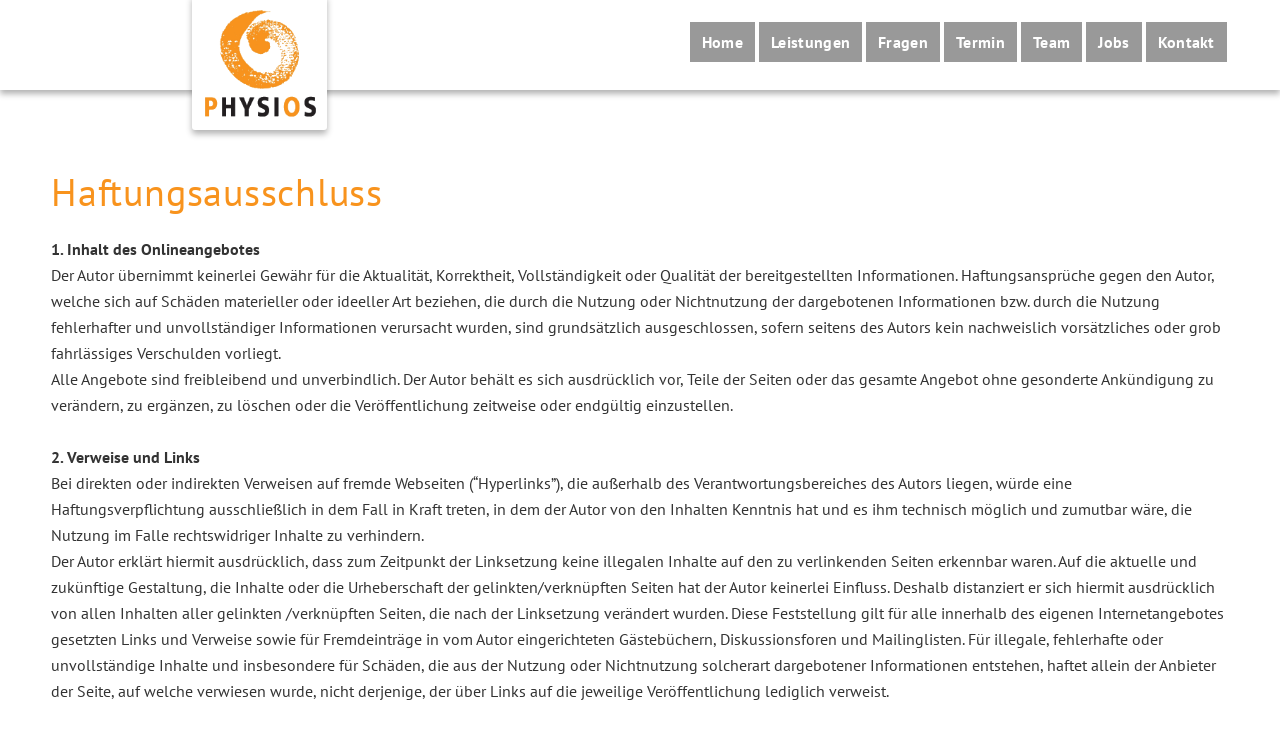

--- FILE ---
content_type: text/html; charset=utf-8
request_url: https://physios-reutlingen.de/27-de-Haftungsausschluss.html
body_size: 2993
content:
<!DOCTYPE html>
<html lang="de">
<head>
<meta http-equiv="content-type" content="text/html; charset=UTF-8" />
<meta name="viewport" content="width=device-width, initial-scale=1.0, minimum-scale=1.0" />
<meta name="title" content="PHYSIOS - Praxis für Physiotherapie in Reutlingen" />
<meta name="author" content="piXys GbR" />
<meta name="publisher" content="Physios Reutlingen" />
<meta name="copyright" content="(C) piXys GbR" />
<meta name="content-language" content="de" />
<meta name="revisit-after" content="30 days" />
<meta name="keywords" content="" />
<meta name="description" content="" />
<title>Haftungsausschluss</title>
<link href="https://fonts.googleapis.com/css?family=PT+Sans" rel="stylesheet" type="text/css" />

<link rel="stylesheet" href="./assets/css/styles_empty.css" type="text/css" media="empty" />
<link rel="stylesheet" href="./assets/css/jquery.fancybox.min.css" type="text/css" media="all" />
<link rel="stylesheet" href="./assets/css/font-awesome.min.css" type="text/css" media="all" />
<link rel="stylesheet" href="./assets/css/style.css" type="text/css" media="all" />
<link rel="stylesheet" href="./assets/css/responsive.css" type="text/css" media="all" />
<script type="text/javascript" src="./assets/js/jquery-3.3.1.min.js"></script>
<script type="text/javascript" src="./assets/js/jquery.fancybox.min.js"></script>
<script type="text/javascript" src="./assets/js/jquery.cycle2.min.js"></script>
<script type="text/javascript" src="./assets/js/jquery.scrollTo.min.js"></script>
<script type="text/javascript" src="./assets/js/pixys.js"></script>
</head>


    <body>
    <div id="website" class="onepage">
      <div id="header" class="shadow">
        <div id="logo" class="shadow corners">
		<a href="/2-de-PHYSIOS.html">
			<img src="./media/physios_logo.png" alt="Logo" title="Logo" />
		</a>        </div>
		<div id="navigation-a">
		  <ul><li><a class="nav-article" data-article="6" href="/2-de-PHYSIOS.html&id=6">Kontakt</a></li><li><a class="nav-article" data-article="57" href="/2-de-PHYSIOS.html&id=57">Jobs</a></li><li><a class="nav-article" data-article="4" href="/2-de-PHYSIOS.html&id=4">Team</a></li><li><a class="nav-article" data-article="92" href="/2-de-PHYSIOS.html&id=92">Termin</a></li><li><a class="nav-article" data-article="70" href="/2-de-PHYSIOS.html&id=70">Fragen</a></li><li><a class="nav-article" data-article="5" href="/2-de-PHYSIOS.html&id=5">Leistungen</a></li><li><a class="nav-article" data-article="11" href="/11-de-Home Seite.html">Home</a></li></ul>		</div>
        <div id="navigation">
               <div id="btn-open">
        	<i class="fa fa-bars"></i>
               </div>
        	 <ul>
			<li><a class="nav-article" data-article="11" href="/11-de-Home Seite.html">Home</a></li>
		
			<li><a class="nav-article" data-article="5" href="/2-de-PHYSIOS.html&id=5">Leistungen</a></li>
		
			<li><a class="nav-article" data-article="70" href="/2-de-PHYSIOS.html&id=70">Fragen</a></li>
		
			<li><a class="nav-article" data-article="92" href="/2-de-PHYSIOS.html&id=92">Termin</a></li>
		
			<li><a class="nav-article" data-article="4" href="/2-de-PHYSIOS.html&id=4">Team</a></li>
		
			<li><a class="nav-article" data-article="57" href="/2-de-PHYSIOS.html&id=57">Jobs</a></li>
		
			<li><a class="nav-article" data-article="6" href="/2-de-PHYSIOS.html&id=6">Kontakt</a></li>
		</ul>
        </div>
      </div>
      <div id="main">
        <div id="content">
             <div class="section">
                  <div class="article einzel">
		<h1>Haftungsausschluss</h1><a class="anchor" id="a7ae9c085b7d481c9bbb92854678a140b"></a><p class="h1" style="border:0">&nbsp;</p><span class="text-standard"><b>1. Inhalt des Onlineangebotes</b><br />
Der Autor übernimmt keinerlei Gewähr für die Aktualität, Korrektheit, Vollständigkeit oder Qualität der bereitgestellten Informationen. Haftungsansprüche gegen den Autor, welche sich auf Schäden materieller oder ideeller Art beziehen, die durch die Nutzung oder Nichtnutzung der dargebotenen Informationen bzw. durch die Nutzung fehlerhafter und unvollständiger Informationen verursacht wurden, sind grundsätzlich ausgeschlossen, sofern seitens des Autors kein nachweislich vorsätzliches oder grob fahrlässiges Verschulden vorliegt.<br />
Alle Angebote sind freibleibend und unverbindlich. Der Autor behält es sich ausdrücklich vor, Teile der Seiten oder das gesamte Angebot ohne gesonderte Ankündigung zu verändern, zu ergänzen, zu löschen oder die Veröffentlichung zeitweise oder endgültig einzustellen.<br />
<br />
<b>2. Verweise und Links</b><br />
Bei direkten oder indirekten Verweisen auf fremde Webseiten (“Hyperlinks”), die außerhalb des Verantwortungsbereiches des Autors liegen, würde eine Haftungsverpflichtung ausschließlich in dem Fall in Kraft treten, in dem der Autor von den Inhalten Kenntnis hat und es ihm technisch möglich und zumutbar wäre, die Nutzung im Falle rechtswidriger Inhalte zu verhindern.<br />
Der Autor erklärt hiermit ausdrücklich, dass zum Zeitpunkt der Linksetzung keine illegalen Inhalte auf den zu verlinkenden Seiten erkennbar waren. Auf die aktuelle und zukünftige Gestaltung, die Inhalte oder die Urheberschaft der gelinkten/verknüpften Seiten hat der Autor keinerlei Einfluss. Deshalb distanziert er sich hiermit ausdrücklich von allen Inhalten aller gelinkten /verknüpften Seiten, die nach der Linksetzung verändert wurden. Diese Feststellung gilt für alle innerhalb des eigenen Internetangebotes gesetzten Links und Verweise sowie für Fremdeinträge in vom Autor eingerichteten Gästebüchern, Diskussionsforen und Mailinglisten. Für illegale, fehlerhafte oder unvollständige Inhalte und insbesondere für Schäden, die aus der Nutzung oder Nichtnutzung solcherart dargebotener Informationen entstehen, haftet allein der Anbieter der Seite, auf welche verwiesen wurde, nicht derjenige, der über Links auf die jeweilige Veröffentlichung lediglich verweist.<br />
<br />
<b>3. Urheber- und Kennzeichenrecht</b><br />
Der Autor ist bestrebt, in allen Publikationen die Urheberrechte der verwendeten Grafiken, Tondokumente, Videosequenzen und Texte zu beachten, von ihm selbst erstellte Grafiken, Tondokumente, Videosequenzen und Texte zu nutzen oder auf lizenzfreie Grafiken, Tondokumente, Videosequenzen und Texte zurückzugreifen.<br />
Alle innerhalb des Internetangebotes genannten und ggf. durch Dritte geschützten Marken- und Warenzeichen unterliegen uneingeschränkt den Bestimmungen des jeweils gültigenKennzeichenrechts und den Besitzrechten der jeweiligen eingetragenen Eigentümer. Allein aufgrund der bloßen Nennung ist nicht der Schluss zu ziehen, dass Markenzeichen nicht durch Rechte Dritter geschützt sind!<br />
Das Copyright für veröffentlichte, vom Autor selbst erstellte Objekte bleibt allein beim Autor der Seiten. Eine Vervielfältigung oder Verwendung solcher Grafiken, Tondokumente, Videosequenzen und Texte in anderen elektronischen oder gedruckten Publikationen ist ohne ausdrückliche Zustimmung des Autors nicht gestattet.<br />
<br />
<b>4. Datenschutz</b><br />
Sofern innerhalb des Internetangebotes die Möglichkeit zur Eingabe persönlicher oder geschäftlicher Daten (Emailadressen, Namen, Anschriften) besteht, so erfolgt die Preisgabe dieser Daten seitens des Nutzers auf ausdrücklich freiwilliger Basis. Die Inanspruchnahme und Bezahlung aller angebotenen Dienste ist – soweit technisch möglich und zumutbar – auch ohne Angabe solcher Daten bzw. unter Angabe anonymisierter Daten oder eines Pseudonyms gestattet. Die Nutzung der im Rahmen des Impressums oder vergleichbarer Angaben veröffentlichten Kontaktdaten wie Postanschriften, Telefon- und Faxnummern sowie E-Mailadressen durch Dritte zur Übersendung von nicht ausdrücklich angeforderten Informationen ist nicht gestattet. Rechtliche Schritte gegen die Versender von sogenannten Spam-Mails bei Verstössen gegen dieses Verbot sind ausdrücklich vorbehalten.<br />
<br />
<b>5. Rechtswirksamkeit dieses Haftungsausschlusses</b><br />
Dieser Haftungsausschluss ist als Teil dieses Internetangebotes zu betrachten. Sofern Teile oder einzelne Formulierungen dieses Textes der geltenden Rechtslage nicht, nicht mehr oder nicht vollständig entsprechen sollten, bleiben die übrigen Teile des Dokumentes in ihrem Inhalt und ihrer Gültigkeit davon unberührt.<br /><br /></span>
                  </div>
             </div>
        </div>
      </div>
<div id="top-button" class="fa fa-chevron-up " style="opacity: 0.921025;"></div>
      <div id="footer">
      	<div id="btntop">

        </div>
              </div>
    </div>
    </body>
</html>


--- FILE ---
content_type: text/css
request_url: https://physios-reutlingen.de/assets/css/style.css
body_size: 3378
content:
/*	Global-Definitionen
*******************************************************************************/

/* pt-sans-regular - latin */
@font-face {
	font-family: 'PT Sans';
	font-style: normal;
	font-weight: 400;
	src: url('../fonts/pt-sans-v17-latin-regular.eot'); /* IE9 Compat Modes */
	src: local(''),
	url('../fonts/pt-sans-v17-latin-regular.eot?#iefix') format('embedded-opentype'), /* IE6-IE8 */
	url('../fonts/pt-sans-v17-latin-regular.woff2') format('woff2'), /* Super Modern Browsers */
	url('../fonts/pt-sans-v17-latin-regular.woff') format('woff'), /* Modern Browsers */
	url('../fonts/pt-sans-v17-latin-regular.ttf') format('truetype'), /* Safari, Android, iOS */
	url('../fonts/pt-sans-v17-latin-regular.svg#PTSans') format('svg'); /* Legacy iOS */
}
/* pt-sans-italic - latin */
@font-face {
	font-family: 'PT Sans';
	font-style: italic;
	font-weight: 400;
	src: url('../fonts/pt-sans-v17-latin-italic.eot'); /* IE9 Compat Modes */
	src: local(''),
	url('../fonts/pt-sans-v17-latin-italic.eot?#iefix') format('embedded-opentype'), /* IE6-IE8 */
	url('../fonts/pt-sans-v17-latin-italic.woff2') format('woff2'), /* Super Modern Browsers */
	url('../fonts/pt-sans-v17-latin-italic.woff') format('woff'), /* Modern Browsers */
	url('../fonts/pt-sans-v17-latin-italic.ttf') format('truetype'), /* Safari, Android, iOS */
	url('../fonts/pt-sans-v17-latin-italic.svg#PTSans') format('svg'); /* Legacy iOS */
}
/* pt-sans-700 - latin */
@font-face {
	font-family: 'PT Sans';
	font-style: normal;
	font-weight: 700;
	src: url('../fonts/pt-sans-v17-latin-700.eot'); /* IE9 Compat Modes */
	src: local(''),
	url('../fonts/pt-sans-v17-latin-700.eot?#iefix') format('embedded-opentype'), /* IE6-IE8 */
	url('../fonts/pt-sans-v17-latin-700.woff2') format('woff2'), /* Super Modern Browsers */
	url('../fonts/pt-sans-v17-latin-700.woff') format('woff'), /* Modern Browsers */
	url('../fonts/pt-sans-v17-latin-700.ttf') format('truetype'), /* Safari, Android, iOS */
	url('../fonts/pt-sans-v17-latin-700.svg#PTSans') format('svg'); /* Legacy iOS */
}
/* pt-sans-700italic - latin */
@font-face {
	font-family: 'PT Sans';
	font-style: italic;
	font-weight: 700;
	src: url('../fonts/pt-sans-v17-latin-700italic.eot'); /* IE9 Compat Modes */
	src: local(''),
	url('../fonts/pt-sans-v17-latin-700italic.eot?#iefix') format('embedded-opentype'), /* IE6-IE8 */
	url('../fonts/pt-sans-v17-latin-700italic.woff2') format('woff2'), /* Super Modern Browsers */
	url('../fonts/pt-sans-v17-latin-700italic.woff') format('woff'), /* Modern Browsers */
	url('../fonts/pt-sans-v17-latin-700italic.ttf') format('truetype'), /* Safari, Android, iOS */
	url('../fonts/pt-sans-v17-latin-700italic.svg#PTSans') format('svg'); /* Legacy iOS */
}

* {
	margin: 0;
	padding: 0;
	outline: none;
	border: none;
}

html, body {
	height: 100%;
}

html {
	overflow-y: scroll;
}

body {
	background-color: #FFFFFF;
	font-family: 'PT Sans', sans-serif;
	color: #333333;
	font-size: 1em;
}

h1 {
	color: #F8931D;
  text-align: center;
	font-size: 56px;
	font-weight: lighter;
	letter-spacing: 0.02em;
	_margin-bottom: 36px;
}

h2 {
	color: #878787;
	text-align: left;
	font-size: 32px;
	font-weight: lighter;
}

.h_anker {
  display: block;
  visibility: hidden;

  height: 120px; /*=content: margin-top*/
  margin-top: -120px; /*=content: -margin-top*/
}

.text-standard {
  font-size: 18px;
 	line-height: 29px;
}

.text-small {
	font-size: 13px;
}

li {
	list-style-type: none;
}

a[href] {
	color: #F8931D;
	text-decoration: none;
}

a[href]:hover {
	color: #666666;
}


.clearer {
	clear: both;
	visibility: hidden;
	height: 0;
}

.corners {
  -webkit-border-bottom-right-radius: 3px;
  -webkit-border-bottom-left-radius: 3px;
  -moz-border-radius-bottomright: 3px;
  -moz-border-radius-bottomleft: 3px;
  border-bottom-right-radius: 3px;
  border-bottom-left-radius: 3px;
}
.shadow {
  -moz-box-shadow: 0pt 4px 6px rgba(0, 0, 0, 0.3);
  -webkit-box-shadow: 0pt 4px 6px rgba(0, 0, 0, 0.3);
  box-shadow: 0pt 4px 6px rgba(0, 0, 0, 0.3);
}

/*	Layout-Definitionen
*******************************************************************************/
#website {
}


/*  Header
------------------------------------------------------------------------------*/
#header {
	position: fixed;
	top: 0;
	left: 0;
	width: 100%;
	height: 90px;
	background-color: #FFFFFF;
	z-index: 500;
	transition: background-color 2s ease-out;
}

#header:hover {
  background-color: #F5F5F5;
}

#logo {
  position: absolute;
  float: left;
  top: 0;
  left: 0;
  padding: 0.6%;
  margin-top: -5px;
  margin-left: 15%;
  background-color: #FFFFFF;

    _margin-left: 4%;
}

#logo img {
  display: block;
  position: relative;
  float: left;
	max-width: 130px;
}


/*  Navigation
------------------------------------------------------------------------------*/
/*
.nav-article a[href] {
	color: #FFFFFF;
}

.nav-article a[href]:hover {
	color: #F8931D;
}

.nav-article.active {
  _color: #666666;
  background-color: #666666;
}
*/

/*  Desktop-Version-----------------------------------------------------------*/
#navigation-a {
  position: relative;
  display: block;
  width: 60%;
  margin-right: 4%;
  margin-top: 20px;
  float: right;
}

#navigation-a > ul li {
  float: right;
}

#navigation-a > ul li a {
  position: relative;
  float: left;
  padding: 15px;
  margin: 2px;
  font-weight: bolder;
  letter-spacing: 0.02em;
  background-color: #999999;
}

#navigation-a > ul li a[href] {
	color: #FFFFFF;
}

#navigation-a > ul li a[href]:hover {
	color: #F8931D;
}

#navigation-a > ul li a.active {
  background-color: #666666;
}

/*  Mobil-Version-------------------------------------------------------------*/
#navigation {
	position: absolute;
	right: 0;
	top: 0;
	_margin: 0.9% 2% 2% 2%;
	_padding-top: 1%;
	margin: 2%;
	padding: 1%;
	font-size: 28px;
	font-weight: bolder;

	text-align: right;
	border: 1px solid #FFFFFF;

  	display: none;
}

#navigation.active {
	background: rgb(250, 250, 250);
	background: rgba(250, 250, 250, 0.8);
	filter:progid:DXImageTransform.Microsoft.gradient(startColorstr=#99FFFFFF, endColorstr=#99FFFFFF);
	-ms-filter: "progid:DXImageTransform.Microsoft.gradient(startColorstr=#99FFFFFF, endColorstr=#99FFFFFF)";
	border: 1px solid #F8931D;
}

#navigation ul {
	display: none;
	float: right;
	margin-top: 10px;
	padding-bottom: 10px;
	text-align: left;
}

#navigation.active ul {
	display: block;
}

#navigation li {
	margin: 0 25px;
	border-bottom: 1px solid #878787;
}

#navigation li:last-of-type {
	border-bottom: none;
}

#navigation li a {
	display: block;
	padding: 12px 0;
}

#navigation li a[href] {
	color: #666666;
}

#navigation li a[href]:hover {
	color: #F8931D;
}

#navigation li a.active {
  color: #F8931D;
}

#btn-open {
	cursor: pointer;
}

#btn-open span {
	float: right;
	text-transform: uppercase;
	color: #878787;
	font-size: 32px;
	line-height: 46px;
	font-weight: normal;
}

#btn-open img {
	width: 46px;
	float: right;
}

/*  Top-Button----------------------------------------------------------------*/
#top-button {
  position: fixed;
  display: block;
  padding: 3px 5px 7px 5px;
  color: #F8931D;
  border: 2px solid #F8931D;
  background-size: 100% 100%;
  -webkit-border-radius: 50%;
  -moz-border-radius: 50%;
  border-radius: 50%;
  z-index: 10000;
  cursor: pointer;
  right: 4%;
  bottom: 5%;
  opacity: 0;
}


/*  Content
------------------------------------------------------------------------------*/
#content {
	position: relative;
	display: block;
 	float: left;
	width: 100%;
	margin-bottom: 3%;
 	margin-top: 90px;
}

.image-standard {
	position: relative;
	display: block;
	max-width: 100%;
	height: auto !important;
}

#content ul {
 	padding-left: 18px;
}

#content ol {
  padding-left:22px;
}

#content ul li {
 	list-style-type: disc;
 	padding-left: 6px;
}

#content ol li {
	list-style-type:decimal;
  padding-left:12px;
}


/*	OnePage
*******************************************************************************/
/*  Sektion-Artikel
------------------------------------------------------------------------------*/
.section {
	position: relative;
	display: block;
  float: left;
	height: 100%;
  width: 100%;
  margin-bottom: 3%;
}

.banner {
	position: relative;
	width: 100%;
	background-color: #F8931D;
  overflow: hidden;
}

.banner img {
	position: relative;
	display: block;
	width: 100%;

    margin: -2.8% 0 -8% 0;
}

#infoband {
	position: relative;
	width: 93%;
	background-color: #666666;
	margin: 0;
	padding: 0 4% 0 3%;
	color: #FFFFFF;
	letter-spacing: 0.04em;
	font-size: 32px;
	line-height: 52px;
	 _text-align: right;
  float: left;
  max-height: 52px;
  overflow: hidden;
}

#infoband > ul li {
  float: left;
  border-right: 4px solid #FFFFFF;
  padding: 0 2%;

  max-width: 46%;
  white-space: nowrap;
  overflow: hidden;
  text-overflow: ellipsis;
}

#infoband > ul li:first-of-type {
  padding-left: 0;
}

#infoband > ul li:last-of-type {
  border-right: none;
}

#infoband a[href] {
  color: #FFFFFF;
}
#infoband a[href]:hover {
	color: #F8931D;
}

.article {
  width: 92%;
 	margin: 4% auto 2% auto;
}

.opfuss {
  text-align: center;
}


/*  Sektion-Fuss
------------------------------------------------------------------------------*/
.sectionborder {
	position: relative;
	display: block;
	width: 92%;
  height: 2px;
  margin: 0 auto 5%;
  background-color: #CCCCCC;
}

.sectionfoot {
	position: relative;
	display: block;
	text-align: center;
}

.sectionfoot img {
	position: relative;
	width: 10%;
	max-width: 80px;
}


/*	Einzelseiten
*******************************************************************************/
/*  Allgemein
------------------------------------------------------------------------------*/
.einzel {
  margin-top: 6% !important;
}

.einzel h1 {
  text-align: left;
}


/*	Modul-/Spezial-Definitionen
*******************************************************************************/
/*  Module mit Formular
------------------------------------------------------------------------------*/
.field-table {
	position: relative;
	width: 100%;
	margin-bottom: 8px;
	margin: 0 auto;
}

.form-row {
	position: relative;
	float: left;
	width: 100%;
	max-width: 680px;
	margin-bottom: 15px;
	margin-right: 15px;
}

.form-row.left {
	margin-right: 3%;
}

.form-row.right {
}

.form-row .g-recaptcha {
	margin: 20px 0;
}

.form-text-cell,
.form-label-cell,
.form-field-cell {
	position: relative;
	display: block;
	margin: 5px 0;
	width: 100%;
}

.form-text-cell {
	margin: 15px 0;
}

.form-label-cell {
}

.form-field-cell {
}

.form-warning {
	color:#B63533;
}

input[type="text"],
select,
.form-checkgroup,
textarea {
	-webkit-box-shadow: 3px 3px 5px rgba(0, 0, 0, 0.3);
	-moz-box-shadow: 3px 3px 5px rgba(0, 0, 0, 0.3);
	box-shadow: 3px 3px 5px rgba(0, 0, 0, 0.3);
	background-color: #EDE7DF;
	font-family: 'PT Sans', sans-serif;
	width: 98%;
	padding: 3px 1%;
	font-size: 16px;
}

select {
	width: 100%;
}

.form-checkgroup {
	display: flex;
	flex-wrap: wrap;
	column-gap: 2em;
}

.form-checkgroup label > span {
	margin-left: 6px;
}

.form-radiogroup {
	display: flex;
	flex-wrap: wrap;
	column-gap: 2em;
}

.form-radiogroup label > span {
	margin-left: 6px;
}

.submit-button {
	font-family: 'PT Sans', sans-serif;
	margin: 12px 0;
	vertical-align:middle;
	text-align:center;
	height: 40px;
	width: 42%;
	max-width: 240px;
	font-size:16px;
	color:#333333;
	background-color:#EDE7DF;
	cursor:pointer;
	border: none;
   	-webkit-box-shadow: 3px 3px 5px rgba(0, 0, 0, 0.3);
	-moz-box-shadow: 3px 3px 5px rgba(0, 0, 0, 0.3);
	box-shadow: 3px 3px 5px rgba(0, 0, 0, 0.3);
}

.submit-button:hover {
	-webkit-box-shadow: 1px 1px 1px rgba(0, 0, 0, 0.3);
	-moz-box-shadow: 1px 1px 1px rgba(0, 0, 0, 0.3);
	box-shadow: 1px 1px 1px rgba(0, 0, 0, 0.3);
}

.form-linie {
	display:block;
	width:100%;
	height:1px;
	margin: 1% 0;
	border-bottom:1px solid #878787;
}

.alert.alert-info {
	border: 2px solid #f8931d;
	padding: 2em;
	font-weight: bold;
	margin-block: 2em;
	background-color: #f8931d12;
	display: block;
	min-width: 600px;
	width: fit-content;
}

/*  Modul 14 - Tabelle
------------------------------------------------------------------------------*/
.table-border {
  border-bottom: 1px dashed #FFFFFF;
}

.table {
	position: relative;
	display: block;
	width: 100%;
}

.table .header .col {
	position: relative;
	float: left;
	font-weight: bold;
	padding: 0.5%;
	background-color: #666666;
	color: #F8931D;
}

.table .row .col {
	position: relative;
	float: left;
	padding: 0.5%;
}

.table .row .label {
	display: none;
	font-weight: bold;
}

.row:nth-child(odd) .inner-row {
	background-color: #EDE7DF;
}

.row:nth-child(even) .inner-row {
	background-color: #CCCCCC;
}


/*  Module 15/16 - Spalten
------------------------------------------------------------------------------*/
.slice-column {
  position: relative;
  float: left;
  overflow-x: hidden;
}


/*  Modul 33 - Galerie
------------------------------------------------------------------------------*/
.lightbox-gallery {
	position: relative;
	display: block;
	margin: 0 auto;}

.lightbox-gallery:after {
  content: ".";
  display: block;
  height: 0;
  clear: both;
  visibility: hidden;
}

.lightbox-image {
	float: left;
	width: 11.49%;
	_margin: 1.5% !important;
  	margin: 0 1% 1% 0 !important;
	line-height: 0;
}

.lightbox-image img {
	width: 100%;
	height: auto;
}


/*  Modul 41 - Download
------------------------------------------------------------------------------*/
.download-outer {
	position: relative;
	display: block;
}

.download {
	position: relative;
	display: inline-block;
	padding: 7px 16px;
	background-color: #666666;
}

.download .fa {
	margin-right: 5px;
}

.download a {
	font-size: 18px;
	color: #FFFFFF;
}

.download:hover a {
	color: #F8931D;
}

.dl-title {
  font-weight: bold;
}

.dl-desc {
  display: block;
  margin-bottom: -12px;
}

.dl-icon {

}

.dl-link {

}

.download-file {

}

.dl-icon-small {
  margin-right: 8px;
  margin-bottom: -2px;
}

.dl-icon-large {
  margin-right: 8px;
  margin-bottom: -6px;
}

.dl-icon-none {

}


/*  Modul 51 - Liste
------------------------------------------------------------------------------*/
.article-list {
  position: relative;
  float:left;
  width: 42.5%;
  border-bottom: 0;
  -webkit-box-shadow: 3px 3px 5px rgba(0, 0, 0, 0.3);
  -moz-box-shadow: 3px 3px 5px rgba(0, 0, 0, 0.3);
  box-shadow: 3px 3px 5px rgba(0, 0, 0, 0.3);
  color: #333333;
  display: block;
  padding: 2% 3%;
  background-color: #EDE7DF;
  margin-bottom: 1.5%;
}

.article-list.left {
  margin-right: 3%;
  margin-left: 0;
}

.article-list.right {
  margin-right: 0;
}

.article-list:hover {
	-webkit-box-shadow: 1px 1px 1px rgba(0, 0, 0, 0.3);
	-moz-box-shadow: 1px 1px 1px rgba(0, 0, 0, 0.3);
	box-shadow: 1px 1px 1px rgba(0, 0, 0, 0.3);
}

.article-list-content h2 {
  white-space: nowrap;
  text-overflow: ellipsis;
}

.article-list-content .text {
  float:left;
  display:inline-block;
  width: 85%;
  white-space: nowrap;
  overflow: hidden;
  text-overflow: ellipsis;
}

.article-list .button {
  float: right;
  display: block;
  color: #F8931D;
  border: 2px solid #F8931D;
  -webkit-border-radius: 50%;
  -moz-border-radius: 50%;
  border-radius: 50%;
  padding: 5px 6px 5px 9px;
  margin-top: 6px;
}

.article-list .button.margin {
  margin-top: 21px;
}


/*  Modul 83 - Anfahrt
------------------------------------------------------------------------------*/
.google-map {
  height: 400px;
}


/*  Modul 90 - Umbruch/Abstand, Trennlinie
------------------------------------------------------------------------------*/
.separator-line {
	display: block;
	width: 100%;
	height: 1px;
	margin: 0 auto;
	background-color: #878787;
  _-webkit-box-shadow: 1px 1px 0px 0px rgba(247,147,30,0.75);
  _-moz-box-shadow: 1px 1px 0px 0px rgba(247,147,30,0.75);
  _box-shadow: 1px 1px 0px 0px rgba(247,147,30,0.75);

}


/*  Modul P1 - Mitarbeiter
------------------------------------------------------------------------------*/
.mitarbeiter {
  position: relative;
  float:left;
  width: 42.5%;
  border-bottom: 0;
  -webkit-box-shadow: 3px 3px 5px rgba(0, 0, 0, 0.3);
  -moz-box-shadow: 3px 3px 5px rgba(0, 0, 0, 0.3);
  box-shadow: 3px 3px 5px rgba(0, 0, 0, 0.3);
  color: #333333;
  display: block;
  padding: 2% 3%;
  background-color: #EDE7DF;
  margin-bottom: 1.5%;
}

.mitarbeiter.left {
  margin-right: 3%;
  margin-left: 0;
}

.mitarbeiter.right {
  margin-right: 0;
}

.ma_content {
  width: 100%;
  overflow: hidden;
  text-overflow: ellipsis;
}

.mitarbeiter h2 {
  display: block;
  white-space: nowrap;
  overflow: hidden;
  text-overflow: ellipsis;
}

.mitarbeiter .link {
  _width: 50%;
  _right: 16px;
  _padding: 30px 30px 0 0;
  _margin-top: -50px;
  _text-align: right;

  position: absolute;
  top: 50%;
  margin-top: -16px;
  right: 6%;
}

.mitarbeiter .image {
  float: left;
  width: 30%;
  _margin-left: -5%;
  margin-right: 5%;
  _padding-left: 5%;
  max-width: 140px;
  _margin-bottom: 1.5%;

    max-width: 240px;
}

.mitarbeiter .image img {
  width: 100%;
  height: auto;
}

.mitarbeiter .text {
  float:left;
  display: block;
  white-space: nowrap;
  overflow: hidden;
  width: 65%;
  _min-width: 300px;

    margin-top: 1.5%;
}

.mitarbeiter p {
  margin: 10px 0;
}

.mitarbeiter a {
  display: block;
  white-space: nowrap;
  overflow: hidden;
  text-overflow: ellipsis;
}

.mitarbeiter .button {
  color: #F8931D;
  border: 2px solid #F8931D;
  -webkit-border-radius: 50%;
  -moz-border-radius: 50%;
  border-radius: 50%;
  padding: 5px 6px 5px 9px;

  _margin-top: 10px;
}



--- FILE ---
content_type: text/css
request_url: https://physios-reutlingen.de/assets/css/responsive.css
body_size: 787
content:
/*  Media responsive
****************************************************/
/*  iPad-responsive
------------------------------------------------------------------------------*/
@media only screen and (min-device-width: 768px) and (max-device-width: 1024px) {


}


/*  Breakpoint bis 1400px
------------------------------------------------------------------------------*/
@media only screen and (max-width: 1400px) {

  #logo img {
  	max-width: 120px;
  }

  #navigation-a > ul li a {
    padding: 12px 15px;
  }

}


/*  Breakpoint bis 1280px
------------------------------------------------------------------------------*/
@media only screen and (max-width: 1280px) {

	h1 {
		font-size: 38px;
	}

	h2 {
		font-size: 26px;
	}

	.text-standard {
		font-size: 16px;
		line-height: 26px;
	}

	.text-small {
		font-size: 12px;
	}

  .banner img {
    margin: 0;
  }

  #navigation-a > ul li a {
    padding: 10px 12px;
  }

  #infoband {
    font-size: 26px;
    line-height: 46px;
  }

}


/*  Breakpoint bis 1200px
------------------------------------------------------------------------------*/
@media only screen and (max-width: 1200px) {

  #logo img {
  	max-width: 110px;
  }

}


/* Breakpoint bis  980px
------------------------------------------------------------------------------*/
@media only screen and (max-width: 980px) {

	.field-table {
		max-width: 90%;
	}

}


/*  Breakpoint bis 810px
------------------------------------------------------------------------------*/
@media only screen and (max-width: 810px) {

  #navigation-a {
    display: none;
  }
  
  #navigation {
    display: block;
  }

  .banner img {
   	width: 124%;
    margin:0 -12%; 
  }
  
  #infoband {
  	font-size: 26px;
    line-height: 42px;
    max-height: 42px;
  }

  #infoband > ul li {
    border-right: 2px solid #FFFFFF;
  }

  .section {
    margin-bottom: 8%;
  }

  .article {
    margin-top: 8%;
  }

  .einzel {
    margin-top: 12% !important;
  }

  .slice-column {
		float: none;
		width: 100% !important;
		margin-bottom: 20px;
	}

	.slice-column-inner {
 		margin: 0 auto !important;
	}
	
  .article-list {
    float: none;
    width: 94%;
  }
  
  .article-list.left,
  .article-list.right{
    margin: 0 0 3% 0;
  }

	.form-row {
		float: none;
		width: 100%;
	}
	
  .mitarbeiter {
    float: none;
    _width: 94%;
    
      padding: 5%;
      width: 90%;
  }
  
  .mitarbeiter.left,
  .mitarbeiter.right{
    margin: 0 0 3% 0;
  }

  .mitarbeiter .image {
    min-width: 140px;
  }

	.table {
		max-width: 100% !important;
	}
	
	.table .header {
		display: none;
	}
	
	.table .row {
		margin: 15px 0;
	}
	
	.table .row .col {
		float: none;
		width: 100% !important;
	}	
	
	.table .row .label {
		display: inline-block;
	}
	
	.lightbox-image {	
		float: left;
		width: 22.99%;
		_margin: 1.5% !important;
    	margin: 0 2% 2% 0 !important;
		line-height: 0;
	}
}


/*  Breakpoint bis 560px
------------------------------------------------------------------------------*/
@media only screen and (max-width: 560px) {

/*
	h1 {
		font-size: 48px;
    overflow: hidden;
    text-overflow: ellipsis;
	}

	h2 {
		font-size: 36px;
    overflow: hidden;
    text-overflow: ellipsis;
	}
*/
  
	.text-standard {
		font-size: 20px;
		line-height: 29px;
	}

	.text-small {
		font-size: 15px;
	}

  #header {
  	_height: 70px;

    	height: 56px;
  }

  #logo {
    margin-left: 12%;

      _margin-left: 4%;
  }
  
  #logo img {
  	_max-width: 90px;

    	max-width: 70px;
  }

  #btn-open span {

      font-size: 26px;
      line-height: 36px;
  
  }

  #btn-open img {

      width: 36px;

  }

  #content {
    _margin-top: 70px;

      margin-top: 56px;
      
  }

  #navigation {
    margin: 5px;
      font-size: 22px;
      
  }

	.banner img {
   	width: 136%;
    margin:0 -18%;
  }

  #infoband {
    width: 96%;
    padding: 0 4% 0 0;
  }
  
  #infoband > ul li {
    float: left;
    border: none;
    padding: 0;
    max-width: 100%;
    width: 100%;
  }
  
  .mitarbeiter .text {
    width: 100%;
  }
	.lightbox-image {	
		float: left;
		width: 31.32%;
		_margin: 1.5% !important;
		 	margin: 0 2% 2% 0 !important;
    line-height: 0;
	}
}



--- FILE ---
content_type: text/css
request_url: https://physios-reutlingen.de/assets/css/styles_empty.css
body_size: 849
content:
.clearer {
	clear: both;
	height: 0;
}

h1, h2, 
p.h1, p.h2 {
	margin: 0;
}

h1 {
	height: 30px;
	line-height: 33px;
}

h2 {
	height: 24px
	line-height: 27px
}

p.h1 {
	line-height: 33px;
}

p.h2 {
	line-height: 27p;
}

.hl-color-green {
	color: #00CC00;
}

.hl-color-red {
	color: #CC0000;
}

.text-standard {
	
}


.text-small {
	
}

div.text-standard {
	
}

span.text-standard {
	
}

span.text-small {
	
}

a.text-standard {
	
}

a.text-small {

}

.link-standard {
	
}

.link-intern {
	
}

.link-extern {
	
}

.image-standard {
	vertical-align: middle;	
}

.video-outer {
	margin: 0 auto;
	max-width: 1024px;
}

video {
	width: 100%;
	height: auto;
}

.video-16-9 {
	position: relative;
	padding-bottom: 56.25%;
	padding-top: 0px;
	height: 0;
	overflow: hidden; 
}

.video-16-9 iframe {
position: absolute;
	top: 0;
	left: 0;
	width: 100%;
	height: 100%;
}

.slice-column {
	float: left;
}

.slice-column-inner {

}

.download {
	
}

.download a {

}

.download i.fa {
    margin-right: 5px; 
    position: relative;
    top: 1px;
}

.article-list {
 	width: 80%;
 	margin: 0 auto;
}

.article-list-content {
	background-color: #F0F0F0;	
	padding: 5px;
}

.article-list-content a {
	display: block;
}

.article-list-image {
	float: left;
    width: 100px;
    margin: 0 10px 0 0;
}

.article-list-title {
	font-weight: bold;
}

.article-list-title:after {
	content: "\A";
	white-space: pre;
}

.article-list-text {

}

.article-list-text:after {
	content: "\A";
	white-space: pre;
}


.article-list-separator {
	height: 0;
	border-top: 1px dotted #DEDEDE;
	margin: 20px 20px;
}

.pagination {
	
}

.pagination a {
	
}

.google-map {
	width: 100%;
	height: 50vh;
}

.google-map iframe {
	border: none;
}

.form-warning {
	color: #FFCC00;
}

.form-fieldset {
	width: 100%;
}

.form-row {
	width: 60%;
	margin: 0 auto;
}

.form-label-cell {
	float: left;
	width: 30%;
}

.form-field-cell {
	float: left;
	width: 70%;
}

.form-text-cell {
	width: 100%;
}

.form-checkroup {
	
}

.form-radiogroup {
	
}

.input-text {
	
}

.input-textarea {
	
}

.input-select {
	
}

.input-radio {
	
}

.input-check {
	
}

.field-table {
	margin: 0 auto;
	width: 60%;
}

.field-table .form-label-cell {
	width: 30%;
}

.field-table .form-field-cell {
	width: 70%;
}

.form-line {
	
}


.submit-button {
    font-size: 0.8em;
    color: #FFFFFF;
    border: 1px solid #666666;
    background-color: #F8931D;
    padding: 7px 16px 6px 16px;
    cursor: pointer;
}

.lightbox-galerie {
    width: 80vw;
    margin: 0 auto;    
}

.lightbox-button { 
    float: left;
    overflow: hidden;
    margin: 1vw;
    /* galerie-width / anzahl bilder pro Reihe -2*margin */
    width: calc((79vw / 4) - 2vw);
    overflow: hidden;
}

.lightbox-thumbnail {
    width: 100%;
}
  
@media only screen and (min-width: 769px) and (max-width: 1024px) {
  .lightbox-button {
		width: calc((78vw / 3) - 2vw);
	}
}
  
@media only screen and (max-width: 768px) {
  .lightbox-button {
		width: calc((77vw / 2) - 2vw);
	}
}

@media only screen and (max-width: 371px) {
  .lightbox-button {
		margin: 1vw 0;
		width: 76vw;
	}
}


--- FILE ---
content_type: text/javascript
request_url: https://physios-reutlingen.de/assets/js/pixys.js
body_size: 1161
content:
//function pxs00_decrypt_mail(s) {var n=0; var r="";for(var i=0;i<s.length;i++) {n=s.charCodeAt(i);if (n>=8364) {n=128;}r+=String.fromCharCode(n+(1));}location.href=r;}
function pxs00_map_init(){if($("#map-canvas").length==0)return;directionsDisplay=new google.maps.DirectionsRenderer;geocoder=new google.maps.Geocoder;var e=$("#map-center").length>0&&$("#map-center")[0].value!=""?$("#map-center")[0].value.split(","):new Array(51.1642292,10.4541194);var t=$("#map-zoom").length>0&&$("#map-zoom")[0].value!=""?$("#map-zoom")[0].value:6;dir=$("#map-img-dir").length>0&&$("#map-img-dir")[0].value!=""?$("#map-img-dir")[0].value:"";var n={zoom:parseInt(t),mapTypeId:google.maps.MapTypeId.ROADMAP,center:new google.maps.LatLng(e[0],e[1])};map=new google.maps.Map($("#map-canvas").get(0),n);var r=$(".map-data");for(i=0;i<r.length;i++){if(r[i].value=="")continue;data=r[i].value.split("|");if(data[0]!=""&&data[1]==""){latlng=data[0].split(",");setMarker(data,new google.maps.LatLng(latlng[0],latlng[1]));}else if(data[1]!=""){codeAddress(data);}}}function setMarker(e,t){marker=new google.maps.Marker({position:t});if(e[2]!="")marker.setIcon(dir+e[2]);if(e[3]!="")marker.setTitle(e[3]);marker.setMap(map);}function codeAddress(e){geocoder.geocode({address:e[1]},function(t,n){if(n==google.maps.GeocoderStatus.OK){setMarker(e,t[0].geometry.location);}});}
function getUrlVars(){v={};window.location.href.replace(/[?&]+([^=&]+)=([^&]*)/gi,function(m,k,i) {v[k]=i;});return v;}

sections = null;
last = 0;

$(document).ready(function() {	
	// pxs00_map_init();	
	$('#btn-open').click(function () {
		$('#navigation').toggleClass('active');
	});
	
	var cO = 0;
	var tO = 0;
	
	$(".nav-article").click(function(e) {
		last = -1;
		tO = $('#art_'+$(this).attr('data-article')).offset().top;
		$.scrollTo($('#art_'+$(this).attr('data-article')).offset().top - $('#header').height(), {
			duration: Math.abs(tO-cO) * 0.2 });
		cO = $('#art_'+$(this).attr('data-article')).offset().top;
		$('#navigation').removeClass('active');
		e.preventDefault();
	});
	
	window.onload = function() {
    	var id = getUrlVars()["id"];
    	if(typeof id != 'undefined') {
    	tO = $('#art_'+id).offset().top;	
    	$.scrollTo($('#art_'+id).offset().top - $('#header').height(), {duration: Math.abs(tO) * 0.2 });
    	}
	};
	
	$('#top-button').css({'opacity': ((100/$(window).height()/2*$(window).scrollTop()/100)-0.25)*4}); //, 'top': $(window).height()/3
	$('#top-button').click(function() {
		setTimeout(function() {$.scrollTo(0, { duration: 1000 })});	
	});
	
	last = $(window).scrollTop();
	setActive();
});

$(window).scroll(function(e) {
	$('#top-button').css('opacity', ((100/$(window).height()/2*$(window).scrollTop()/100)-0.25)*4);
	sections = null;
	setActive();
});
	
$(window).resize(function() {
	sections = null;
	setActive();
});
		
function setActive() {	
	if($(".section").length == 1)
		return;
		
	if(sections == null) {
		sections = new Array();
		$(".section").each(function() {
			sections.push(new Array($(this).offset().top, $(this).height(), $(this).attr('id')));
		});
	}
			
	dir = last = -1 ? 1 : last < $(window).scrollTop() ? -0.2 : 1.2; 
	last = $(window).scrollTop();
	for (var i=0; i < sections.length; i++) {
		if ($(window).scrollTop() >= sections[i][0] - 400 * dir) {
			$(".nav-article").removeClass("active");
			$("[data-article='" + (sections[i][2]).substr(4) + "']").addClass("active");
		} 
	}
}
